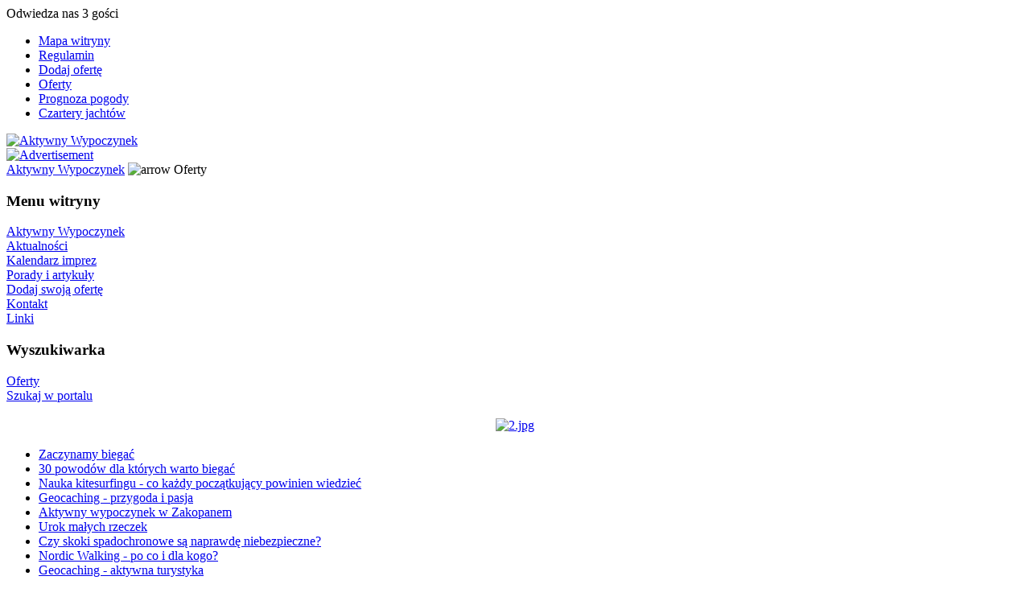

--- FILE ---
content_type: text/html; charset=ISO-8859-2
request_url: http://www.aktywnywypoczynek.eu/pokoje-goscinne-cichy-kacik.html
body_size: 5480
content:
<?xml version="1.0" encoding="iso-8859-2"?><!DOCTYPE html PUBLIC "-//W3C//DTD XHTML 1.0 Transitional//EN" "http://www.w3.org/TR/xhtml1/DTD/xhtml1-transitional.dtd">
<html xmlns="http://www.w3.org/1999/xhtml">
<head>
<title>Aktywny Wypoczynek - wyszukiwarka ofert</title>
<meta name="description" content="Aktywny Wypoczynek - wyszukiwarka ofert aktywnego wypoczynku." />
<meta name="keywords" content="aktywny wypoczynek wyszukiwarka polska oferty porady" />
<meta name="Generator" content="Joomla! - Copyright (C) 2005 - 2007 Open Source Matters. All rights reserved." />
<meta name="robots" content="index, follow" />
<base href="http://www.aktywnywypoczynek.eu/" />
			<link rel="alternate" type="application/rss+xml" title="Aktywny Wypoczynek - wyszukiwarka ofert" href="http://www.aktywnywypoczynek.eu/index2.php?option=com_rss&amp;feed=RSS2.0&amp;no_html=1" />
				<link rel="shortcut icon" href="http://www.aktywnywypoczynek.eu/images/favicon.ico" />
	<meta http-equiv="Content-Type" content="text/html; charset=iso-8859-2" />
<meta name="verify-v1" content="Zlbx1wvttyU2B5gn4hm4Pcv8FjaLLQRFTgwoo4ZSEZg=" />
<meta name="y_key" content="afadd583cff408fb" />
<link href="http://www.aktywnywypoczynek.eu/templates/madeyourweb/css/template_css.css" rel="stylesheet" type="text/css"/>
<link href="http://www.aktywnywypoczynek.eu/templates/madeyourweb/css/css_color_blue.css" rel="stylesheet" type="text/css"/>
<script type="text/javascript">
    var _gaq = _gaq || [];
    _gaq.push(['_setAccount', 'UA-2771517-1']);
    _gaq.push(['_trackPageview']);
(function() {
    var ga = document.createElement('script');
    ga.src = ('https:' == document.location.protocol ? 'https://ssl' : 'http://www') + '.google-analytics.com/ga.js';
    ga.setAttribute('async', 'true');
    document.documentElement.firstChild.appendChild(ga);
    })();
</script>
</head>

<body>
<!---<div id="accessibility">
<a href="index.php#menu"> Menu</a>
<a href="index.php#content"> Content/Inhalt</a>
</div>-->
<div id="pagewidth-1024">
<div id="header">
<div id="top-top">
<div id="search">
Odwiedza nas 3 gości</div>
 <script type="text/javascript">
      <!--//--><![CDATA[//><!--
      sfHover = function() {
      	var sfEls = document.getElementById("topmenu").getElementsByTagName("li");
      	for (var i=0; i<sfEls.length; i++) {
      		sfEls[i].onmouseover=function() {
      			this.className+="sfhover";
      		}
      		sfEls[i].onmouseout=function() {
      			this.className=this.className.replace(new RegExp("sfhover\\b"), "");
      		}
      	}
      }
      if (window.attachEvent) window.attachEvent("onload", sfHover);

      //--><!]]>
 </script>
<div id="topmenu">
<ul id="mainlevel-nav"><li><a href="http://www.aktywnywypoczynek.eu/mapa-witryny.html" class="mainlevel-nav" >Mapa witryny</a></li><li><a href="http://www.aktywnywypoczynek.eu/regulamin.html" class="mainlevel-nav" >Regulamin</a></li><li><a href="http://www.aktywnywypoczynek.eu/dodaj-oferte.html" class="mainlevel-nav" >Dodaj ofertę</a></li><li><a href="http://www.aktywnywypoczynek.eu/oferty.html" class="mainlevel-nav" >Oferty</a></li><li><a href="http://www.aktywnywypoczynek.eu/pogoda.html" class="mainlevel-nav" >Prognoza pogody</a></li><li><a href="http://www.aktywnywypoczynek.eu/czartery-jachtow.html" class="mainlevel-nav" >Czartery jachtów</a></li></ul></div>
</div>
<div class="clr"></div>
<div id="top-bottom">
<a href="/component/option,com_contact/task,view/contact_id,2/Itemid,22/"><img src="http://www.aktywnywypoczynek.eu/templates/madeyourweb/images_blue/logo.gif" border="0" width="250" height="110" alt="Aktywny Wypoczynek" /></a>
</div>
<div id="banner"><a href="http://www.aktywnywypoczynek.eu/banners/click5.html"><img src="http://www.aktywnywypoczynek.eu/images/banners/rower.jpg" border="0" alt="Advertisement" /></a></div> 
</div>
<div id="outer-1024" >
<div id="pathway"> <span class="pathway"><a href="http://www.aktywnywypoczynek.eu/" class="pathway">Aktywny Wypoczynek</a> <img src="http://www.aktywnywypoczynek.eu/images/M_images/arrow.png" alt="arrow" />   Oferty </span> </div>
<div id="leftcol"><a name="menu"></a>
		<div class="module">
			<div>
				<div>
					<div>
						<h3>Menu witryny</h3>
<table width="100%" border="0" cellpadding="0" cellspacing="0">
<tr align="left"><td><a href="http://www.aktywnywypoczynek.eu/" class="mainlevel" >Aktywny Wypoczynek</a></td></tr>
<tr align="left"><td><a href="http://www.aktywnywypoczynek.eu/aktualnosci/" class="mainlevel" >Aktualności</a></td></tr>
<tr align="left"><td><a href="http://www.aktywnywypoczynek.eu/imprezy/" class="mainlevel" >Kalendarz imprez</a></td></tr>
<tr align="left"><td><a href="http://www.aktywnywypoczynek.eu/porady/" class="mainlevel" >Porady i artykuły</a></td></tr>
<tr align="left"><td><a href="http://www.aktywnywypoczynek.eu/dodaj-oferte.html" class="mainlevel" >Dodaj swoją ofertę</a></td></tr>
<tr align="left"><td><a href="http://www.aktywnywypoczynek.eu/kontakt/aktywny-wypoczynek/" class="mainlevel" >Kontakt</a></td></tr>
<tr align="left"><td><a href="http://www.aktywnywypoczynek.eu/linki/partnerzy/" class="mainlevel" >Linki</a></td></tr>
</table>					</div>
				</div>
			</div>
		</div>
				<div class="module">
			<div>
				<div>
					<div>
						<h3>Wyszukiwarka</h3>
<table width="100%" border="0" cellpadding="0" cellspacing="0">
<tr align="left"><td><a href="http://www.aktywnywypoczynek.eu/oferty.html" class="mainlevel" id="active_menu">Oferty</a></td></tr>
<tr align="left"><td><a href="http://www.aktywnywypoczynek.eu/search.html" class="mainlevel" >Szukaj w portalu</a></td></tr>
</table>					</div>
				</div>
			</div>
		</div>
				<div class="module">
			<div>
				<div>
					<div>
						<h3></h3>	 	<div align="center">
		 			  		<a href="http://www.aw.slupsk.pl/index.php?option=com_phocagallery&view=categories&Itemid=7" target="_self">
		  				 	<img src="http://www.aktywnywypoczynek.eu/images/fotki_aw/2.jpg" border="0" width="135" height="101" alt="2.jpg" /><br />
		 			  		</a>
		  			 	</div>
	  						</div>
				</div>
			</div>
		</div>
				<div class="module">
			<div>
				<div>
					<div>
						<h3></h3><ul class="latestnews">
	<li class="latestnews">
		<a href="http://www.aktywnywypoczynek.eu/porady/zaczynamy-biegac.html" class="latestnews">
			Zaczynamy biegać</a>
	</li>
		<li class="latestnews">
		<a href="http://www.aktywnywypoczynek.eu/porady/30-powodow-dla-ktorych-warto-biegac.html" class="latestnews">
			30 powodów dla których warto biegać</a>
	</li>
		<li class="latestnews">
		<a href="http://www.aktywnywypoczynek.eu/porady/nauka-kitesurfingu-co-kazdy-poczatkujacy-powinien-wiedziec.html" class="latestnews">
			Nauka kitesurfingu - co każdy początkujący powinien wiedzieć</a>
	</li>
		<li class="latestnews">
		<a href="http://www.aktywnywypoczynek.eu/porady/geocaching-przygoda-i-pasja.html" class="latestnews">
			Geocaching - przygoda i pasja</a>
	</li>
		<li class="latestnews">
		<a href="http://www.aktywnywypoczynek.eu/porady/aktywny-wypoczynek-w-zakopanem.html" class="latestnews">
			Aktywny wypoczynek w Zakopanem</a>
	</li>
		<li class="latestnews">
		<a href="http://www.aktywnywypoczynek.eu/porady/urok-malych-rzeczek.html" class="latestnews">
			Urok małych rzeczek</a>
	</li>
		<li class="latestnews">
		<a href="http://www.aktywnywypoczynek.eu/porady/czy-skoki-spadochronowe-sa-naprawde-niebezpieczne.html" class="latestnews">
			Czy skoki spadochronowe są naprawdę niebezpieczne?</a>
	</li>
		<li class="latestnews">
		<a href="http://www.aktywnywypoczynek.eu/porady/nordic-walking-po-co-i-dla-kogo.html" class="latestnews">
			Nordic Walking - po co i dla kogo?</a>
	</li>
		<li class="latestnews">
		<a href="http://www.aktywnywypoczynek.eu/porady/geocaching-aktywna-turystyka.html" class="latestnews">
			Geocaching - aktywna turystyka</a>
	</li>
		<li class="latestnews">
		<a href="http://www.aktywnywypoczynek.eu/porady/dobre-rady-dla-poczatkujacych-na-nartach.html" class="latestnews">
			Dobre rady dla początkujących na nartach</a>
	</li>
		<li class="latestnews">
		<a href="http://www.aktywnywypoczynek.eu/porady/plecak-turystyczny.html" class="latestnews">
			Plecak turystyczny</a>
	</li>
	</ul>					</div>
				</div>
			</div>
		</div>
		 
</div>
<div id="maincol-broad-1024" >
 
<div class="clr"></div>
<div class="content"><a name="content"></a><link rel="stylesheet" href="http://www.aktywnywypoczynek.eu/components/com_alberghi/css/lightbox.css" type="text/css" media="screen" />
<script src="http://www.aktywnywypoczynek.eu/components/com_alberghi/js/prototype.js" type="text/javascript"></script>
<script src="http://www.aktywnywypoczynek.eu/components/com_alberghi/js/scriptaculous.js?load=effects,builder" type="text/javascript"></script>
<script src="http://www.aktywnywypoczynek.eu/components/com_alberghi/js/lightbox.js" type="text/javascript"></script>
<table width='98%' cellpadding='3' cellspacing='4' border='0' align='center'>
	<tr>
		<td>
			<table width='100%' border='0' cellspacing='0' cellpadding='3'>
				<tr>
					<td><img src='http://www.aktywnywypoczynek.eu/components/com_alberghi/images/home.png' hspace='10' border='0' alt='Aktywny Wypoczynek' class='ahome' /><a href='http://www.aktywnywypoczynek.eu/oferty.html'>Kategorie</a> <img src='images/M_images/arrow.png' alt='arrow' /> <a href='http://www.aktywnywypoczynek.eu/na-sniegu.html'>na śniegu</a> <img src='images/M_images/arrow.png' alt='arrow' /> Pokoje Gościnne Cichy Kącik </td>
				</tr>
			</table>
		</td>
	</tr>
<tr>
	<td>
<style type="text/css">
fieldset {
border: 1px solid #cecece;
padding-bottom: 9px;
}
chars {
padding-top: 9px;
}
</style>

			<tr>
		<td valign="top">
			<table width="100%">
				<tr>
					<td class="ainfo">
					<!--<span class="contentheading">Pokoje Gościnne Cichy Kącik</span> <img src='components/com_alberghi/images/stars.gif' alt='gwiazdka' /></td>-->
					<h2>Pokoje Gościnne Cichy Kącik <img src='components/com_alberghi/images/stars.gif' alt='gwiazdka' /></h2></td>
					<td class="small"><span style="float: right; padding-bottom: 3px">Odsłon: 7323</span></td>
				</tr>
			</table>
			<table width="100%">
				<tr>
					<td class="sectiontableentry1">
					Adres (Siedziba): <strong>ul.Gubałówka 231 b</strong>, <strong>34-500 Zakopane</strong><br />
					Państwo (Siedziba): <strong>Polska</strong>, Kierunek: <strong>Polska</strong><br />
					Telefon: <strong>+48 (18) 20 157 21</strong>, 					 
                                        E-mail: 
 <script language='JavaScript' type='text/javascript'>
 <!--
 var prefix = '&#109;a' + 'i&#108;' + '&#116;o';
 var path = 'hr' + 'ef' + '=';
 var addy97848 = '' + '&#64;';
 addy97848 = addy97848 + '';
 document.write( '<a ' + path + '\'' + prefix + ':' + addy97848 + '\'>' );
 document.write( addy97848 );
 document.write( '<\/a>' );
 //-->\n </script><script language='JavaScript' type='text/javascript'>
 <!--
 document.write( '<span style=\'display: none;\'>' );
 //-->
 </script>Ten adres e-mail jest chroniony przed spamerami, włącz obsługę JavaScript w przeglądarce, by go zobaczyć
 <script language='JavaScript' type='text/javascript'>
 <!--
 document.write( '</' );
 document.write( 'span>' );
 //-->
 </script><br /> 
					Podczas kontaktu powołaj się na portal <strong>AktywnyWypoczynek.eu</strong>				<!--	<script type="text/javascript"><!--
					google_ad_client = "pub-8832581685520367";
					/* aktywnywypoczynek.eu (468x15) */
					google_ad_slot = "1309668616";
					google_ad_width = 468;
					google_ad_height = 15;
					//-->
				<!--	</script>
					<script type="text/javascript"
					src="http://pagead2.googlesyndication.com/pagead/show_ads.js">
					</script> -->
					<tr><td class="sectiontableentry2">
					<fieldset><legend>
					<strong>Opis: 					<!--<strong>Pokoje Gościnne Cichy Kącik-->
					</strong>
					</legend>
					<p style="text-align: justify;">Narty, snowboard, skuter snieżny, inne sporty zimowe - Zakopane, woj. małopolskie.<br />
<strong>Pokoje Gościnne &quot;Cichy Kącik&quot;</strong> jest to jeden z najwyżej położonych ośrodków turystycznych w Polsce (1123 m  n.p.m.) - wysokość i klimat górski sprawiają, że śnieg zalega tu aż do kwietnia. Nasz dom  jest położony na skraju lasu z dala od innych zabudowań, z północnej strony szczytu  Gubałówki. W odległości 400 metrów od stacji kolejki PKL i stoków narciarskich. Prowadzimy  wypożyczalnię sprzętu narciarskiego oraz skuterów śnieżnych. Atrakcją naszego domu jest  kryty basen i sauna, gdzie można zdrowo i aktywnie zrelaksować się, a przed wejściem na  basen można skorzystać z jazdy na rowerze treningowym. Dla uatrakcyjnienia pobytu  organizujemy wycieczki do Morskiego Oka, Spływ Dunajcem, wjazd na Kasprowy Wierch, wycieczki  na Słowację trasą dookoła tatr (Jaskinia Demanowska, Liptovsky Miklas, Levoca, Poprad &quot;Aqua  City&quot; - czyli baseny cieplicowe).</p></td></tr>
					</fieldset>
					<tr><td>
					<div align='center'>
					<script type="text/javascript"><!--
					google_ad_client = "pub-8832581685520367";
					/* aktywnywypoczynek.eu (486x60) */
					google_ad_slot = "3705993052";
					google_ad_width = 468;
					google_ad_height = 60;
					//-->
					</script>
					<script type="text/javascript"
					src="http://pagead2.googlesyndication.com/pagead/show_ads.js">
					</script>
					</div>
					</td></tr>
										<tr><td class="sectiontableentry1">Więcej na stronie internetowej: <strong><a href='http://www.cichykacik.z-ne.pl' target='new'>www.cichykacik.z-ne.pl</a></strong></td></tr>
										<td class="small" align="right">id:37</td>
					<tr><td style='vertical-align: middle;'><a href="javascript:void window.open ('http://www.aktywnywypoczynek.eu/index2.php?option=com_alberghi&amp;task=detail&amp;Itemid=10&amp;task=print&amp;id=37;=1', 'win2', 'status=no,toolbar=no,scrollbars=yes,titlebar=no,menubar=no,resizable=yes,width=640,height=480,directories=no,location=no')"><img src='components/com_alberghi/images/printer2.png' hspace='6' border='0' alt='drukuj' title='Drukuj kartę' /></a></td></tr>					</td>
				</tr>
			</table>
		</td>
    <td valign="top">
	<table width="100%">
	    <tr>
		<td>
					<span style="float: right"><a href='http://maps.google.pl/maps?q=ul.Gubałówka 231 b+Zakopane+34-500+Polska' target='_blank'>
			<img src='components/com_alberghi/images/googlemap.gif' alt='Jak do nas dotrzeć' border='0' /></a></span>
		<br />
		  	<a href='http://www.aktywnywypoczynek.eu/components/com_alberghi/img_pictures/37_1.jpg' rel='lightbox[galeria]'><img src='http://www.aktywnywypoczynek.eu/components/com_alberghi/img_thumbnails/37_1.jpg' border='0' class='athumb' width='90' alt='Pokoje Gościnne Cichy Kącik' /></a><br />				</td>
	    </tr>
	</table>
    </td>
	</tr>
	<tr><td></td>
	</tr>
</table>
</div>
</div>
<div id="rightcol-broad">
		<div class="module">
			<div>
				<div>
					<div>
						<script type="text/javascript"><!--google_ad_client = "pub-8832581685520367";/* aktywnywypoczynek.eu (160x600) */google_ad_slot = "6329673686";google_ad_width = 160;google_ad_height = 600;//--></script><script type="text/javascript"src="http://pagead2.googlesyndication.com/pagead/show_ads.js"></script>					</div>
				</div>
			</div>
		</div>
				<div class="module">
			<div>
				<div>
					<div>
						<h3></h3><table width="100%" cellpadding="2" cellspacing="2" class="moduletable">
	<tr>
				<td align="left" valign="middle">
		    <img src="http://www.aktywnywypoczynek.eu/components/com_alberghi/img_thumbnails/22_1.jpg" alt="Amber Baltic Hotel**** Międzyzdroje" width="50" height="38" class="athumb" />
		    </a>
		</td>
				<td width="100%" valign="middle">
						<a href="http://www.aktywnywypoczynek.eu/amber-baltic-hotel****.html" title="Amber Baltic Hotel**** Międzyzdroje">
				Amber Baltic Hotel****			</a>
						<br /><span class="small">Polska</span>
					</td>
	</tr>
		<tr>
				<td align="left" valign="middle">
		    <img src="http://www.aktywnywypoczynek.eu/components/com_alberghi/img_thumbnails/88_1.jpg" alt="Pensjonacik SKARPA Wilkasy k/Giżycka" width="50" height="38" class="athumb" />
		    </a>
		</td>
				<td width="100%" valign="middle">
						<a href="http://www.aktywnywypoczynek.eu/pensjonacik-skarpa.html" title="Pensjonacik SKARPA Wilkasy k/Giżycka">
				Pensjonacik SKARPA			</a>
						<br /><span class="small">Polska</span>
					</td>
	</tr>
		<tr>
				<td align="left" valign="middle">
		    <img src="http://www.aktywnywypoczynek.eu/components/com_alberghi/img_thumbnails/135_1.jpg" alt="Avana Poznań" width="50" height="38" class="athumb" />
		    </a>
		</td>
				<td width="100%" valign="middle">
						<a href="http://www.aktywnywypoczynek.eu/avana.html" title="Avana Poznań">
				Avana			</a>
						<br /><span class="small">Polska</span>
					</td>
	</tr>
		<tr>
				<td align="left" valign="middle">
		    <img src="http://www.aktywnywypoczynek.eu/components/com_alberghi/img_thumbnails/75_1.jpg" alt="Pensjonat Dworski Krąg" width="50" height="38" class="athumb" />
		    </a>
		</td>
				<td width="100%" valign="middle">
						<a href="http://www.aktywnywypoczynek.eu/pensjonat-dworski.html" title="Pensjonat Dworski Krąg">
				Pensjonat Dworski			</a>
						<br /><span class="small">Polska</span>
					</td>
	</tr>
		<tr>
				<td align="left" valign="middle">
		    <img src="http://www.aktywnywypoczynek.eu/components/com_alberghi/img_thumbnails/84_1.jpg" alt=" Hotel Król Plaza **** Jarosławiec" width="50" height="38" class="athumb" />
		    </a>
		</td>
				<td width="100%" valign="middle">
						<a href="http://www.aktywnywypoczynek.eu/hotel-krol-plaza-****.html" title=" Hotel Król Plaza **** Jarosławiec">
				 Hotel Król Plaza ****			</a>
						<br /><span class="small">Polska</span>
					</td>
	</tr>
		<tr>
				<td align="left" valign="middle">
		    <img src="http://www.aktywnywypoczynek.eu/components/com_alberghi/img_thumbnails/38_1.jpg" alt="Camping Pod Krokwią Zakopane" width="50" height="38" class="athumb" />
		    </a>
		</td>
				<td width="100%" valign="middle">
						<a href="http://www.aktywnywypoczynek.eu/camping-pod-krokwia.html" title="Camping Pod Krokwią Zakopane">
				Camping Pod Krokwią			</a>
						<br /><span class="small">Polska</span>
					</td>
	</tr>
	</table>					</div>
				</div>
			</div>
		</div>
		</div>
 
<div class="clr"></div>
</div>
<div id="footer-1024" ><div align="center">
	&copy; 2007-2026 Aktywny Wypoczynek - wyszukiwarka ofert - Polska, Europa, Świat. Created by M@Ti &amp; DzeuS, powered by Joomla!
</div>
<!--<a class="linksystem" href="http://www.paintballkrakow.com" title="Paintball Kraków Imprezy integracyjne dla firm w Hotelu Forum">Paintball Imprezy integracyjne dla firm Kraków</a>
&nbsp;&nbsp;<a class="linksystem" href="http://www.paintballmyslenice.pl" title="Paintball Kraków Zakopane Imprezy firmowe na Poligonie Area 51">Paintball Imprezy firmowe Kraków</a> -->
</div>
</body>
</html>
<!-- 1767762463 -->

--- FILE ---
content_type: text/html; charset=utf-8
request_url: https://www.google.com/recaptcha/api2/aframe
body_size: 266
content:
<!DOCTYPE HTML><html><head><meta http-equiv="content-type" content="text/html; charset=UTF-8"></head><body><script nonce="-q2xut0Qctzxf19xcyGXjQ">/** Anti-fraud and anti-abuse applications only. See google.com/recaptcha */ try{var clients={'sodar':'https://pagead2.googlesyndication.com/pagead/sodar?'};window.addEventListener("message",function(a){try{if(a.source===window.parent){var b=JSON.parse(a.data);var c=clients[b['id']];if(c){var d=document.createElement('img');d.src=c+b['params']+'&rc='+(localStorage.getItem("rc::a")?sessionStorage.getItem("rc::b"):"");window.document.body.appendChild(d);sessionStorage.setItem("rc::e",parseInt(sessionStorage.getItem("rc::e")||0)+1);localStorage.setItem("rc::h",'1767762464607');}}}catch(b){}});window.parent.postMessage("_grecaptcha_ready", "*");}catch(b){}</script></body></html>